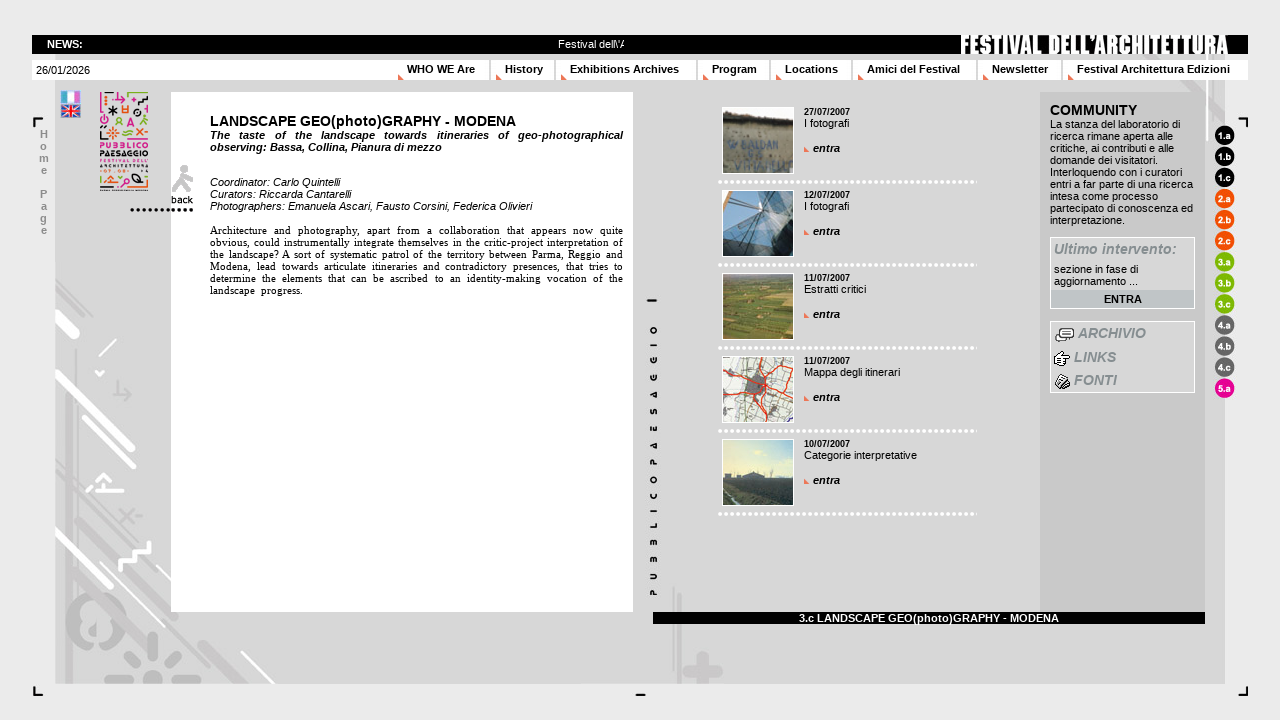

--- FILE ---
content_type: text/html
request_url: https://www.festivalarchitettura.it/fa4_2007/laboratorio/laboratorio.asp?sLang=EN&nLab=lab_3c
body_size: 22679
content:

<!DOCTYPE HTML PUBLIC "-//W3C//DTD HTML 4.01 Transitional//EN">
<html><!-- InstanceBegin template="/Templates/laboratorio.dwt" codeOutsideHTMLIsLocked="false" -->
<head>
<meta http-equiv="Content-Type" content="text/html; charset=iso-8859-1" />

<meta name="keywords" content="Pubblico Paesaggio, festival architettura, 2007, architettura, parma, reggio, emilia, modena" />
<meta name="description" content="Festival Architettura - Pubblico Paesaggio " />
<meta name="copyright" content="2007 Festival Architettura  - All rights reserved" />

<meta name="robots" content="all">
<meta name="revisit-after" content="15 days" />
<meta name="document-rating" content="General" />

<!-- InstanceBeginEditable name="doctitle" -->
<title>Festival dell'architettura - 07.08  - Pubblico Paesaggio</title>
<!-- InstanceEndEditable -->
<link href="../css/style.css" rel="stylesheet" type="text/css" />
<script language="javascript" src="../scripts/zoom.js"></script>
<script language="javascript" src="../scripts/MM_Functions.js"></script>
<!-- InstanceBeginEditable name="head" -->
<script type="text/javascript">
<!--
function MM_preloadImages() { //v3.0
  var d=document; if(d.images){ if(!d.MM_p) d.MM_p=new Array();
    var i,j=d.MM_p.length,a=MM_preloadImages.arguments; for(i=0; i<a.length; i++)
    if (a[i].indexOf("#")!=0){ d.MM_p[j]=new Image; d.MM_p[j++].src=a[i];}}
}

function MM_swapImgRestore() { //v3.0
  var i,x,a=document.MM_sr; for(i=0;a&&i<a.length&&(x=a[i])&&x.oSrc;i++) x.src=x.oSrc;
}

function MM_findObj(n, d) { //v4.01
  var p,i,x;  if(!d) d=document; if((p=n.indexOf("?"))>0&&parent.frames.length) {
    d=parent.frames[n.substring(p+1)].document; n=n.substring(0,p);}
  if(!(x=d[n])&&d.all) x=d.all[n]; for (i=0;!x&&i<d.forms.length;i++) x=d.forms[i][n];
  for(i=0;!x&&d.layers&&i<d.layers.length;i++) x=MM_findObj(n,d.layers[i].document);
  if(!x && d.getElementById) x=d.getElementById(n); return x;
}

function MM_swapImage() { //v3.0
  var i,j=0,x,a=MM_swapImage.arguments; document.MM_sr=new Array; for(i=0;i<(a.length-2);i+=3)
   if ((x=MM_findObj(a[i]))!=null){document.MM_sr[j++]=x; if(!x.oSrc) x.oSrc=x.src; x.src=a[i+2];}
}
//-->
</script>
<!-- InstanceEndEditable -->
</head>

<body onLoad="MM_preloadImages('../images/graf/video_on.jpg')">
<table width="100%" height="100% "border="0" cellspacing="0" cellpadding="0">
  <tr>
    <td><br>
    <table width="95%" border="0" align="center" cellpadding="0" cellspacing="0">
      <tr>
        <td bgcolor="#000000"><table width="100%" border="0" cellspacing="0" cellpadding="0">
  <tr>
	<td width="6%" nowrap><span class="stdwhite">&nbsp;&nbsp;&nbsp;&nbsp; <a href="../festival/EN/news.asp?page=1" class="stdwhite"><strong>NEWS:</strong></a></span></td>
		<td width="61%"><table width="70%" border="0" cellspacing="0" cellpadding="0">
		  <tr>
			<td style="color:#FFFFFF;">
			  <marquee scrolldelay=1 scrollamount=2>
									
						<a href="../festival/EN/newsDetail.asp?sLang=EN&ID=54" class="stdwhite">Festival dell\'Architettura on The Skira Yearbook of World Architecture 2007-2008</a>
										
						<a href="../festival/EN/newsDetail.asp?sLang=EN&ID=53" class="stdwhite">Festival dell\'Architettura 4 / Fotogallery</a>
					
			  </marquee>
			</td>
		  </tr>
		</table>
	</td>
	<td width="33%"><div align="right"><img src="../images/graf/fa_03.jpg" width="267" height="19" hspace="20"></div></td>
  </tr>
</table></td>
      </tr>
      <tr>
        <td><table width="100%" border="0" cellspacing="0" cellpadding="0">
			  <tr>
				<td width="5%" background="../images/graf/fa_06.jpg"><img src="../images/graf/pix.gif" width="1" height="1"></td>
				<td width="95%" bgcolor="#D7D7D7"><div align="right"><img src="../images/graf/fa_08.jpg" width="111" height="6"></div></td>
			  </tr>
			  <tr>
				<td bgcolor="#FFFFFF"><div align="center">26/01/2026</div></td>
				<td valign="top" bgcolor="#FFFFFF"><table width="850" border="0" align="right" cellpadding="0" cellspacing="0">
  <tr>
	<td><img src="../images/graf/vert.gif" width="6" height="20" border="0" align="absmiddle"><a href="../festival/EN/chisiamo.asp" class="menu">WHO WE Are</a> </td>
	<td width="12" background="../images/graf/spac.jpg"><img src="../images/graf/spac.jpg" width="12" height="3"></td>
	<td><img src="../images/graf/vert.gif" width="6" height="20" border="0" align="absmiddle"><a href="../festival/EN/storia.asp" class="menu">History</a></td>
	<td width="12" background="../images/graf/spac.jpg"><img src="../images/graf/spac.jpg" width="12" height="3"></td>
	<td><img src="../images/graf/vert.gif" width="6" height="20" border="0" align="absmiddle"><a href="../festival/EN/archivio.asp" class="menu">Exhibitions Archives</a></td>
	<td width="12" background="../images/graf/spac.jpg"><img src="../images/graf/spac.jpg" width="12" height="3"></td>
	<td><img src="../images/graf/vert.gif" width="6" height="20" border="0" align="absmiddle"><a href="../festival/EN/programma.asp" class="menu">Program</a></td>
	<td width="12" background="../images/graf/spac.jpg"><img src="../images/graf/spac.jpg" width="12" height="3"></td>
	<td><img src="../images/graf/vert.gif" width="6" height="20" border="0" align="absmiddle"><a href="../festival/EN/luoghi.asp" class="menu">Locations</a></td>
	<td width="12" background="../images/graf/spac.jpg"><img src="../images/graf/spac.jpg" width="12" height="3"></td>
	<td><img src="../images/graf/vert.gif" width="6" height="20" border="0" align="absmiddle"><a href="../festival/EN/amici.asp" class="menu">Amici del Festival</a></td>
	<td width="12" background="../images/graf/spac.jpg"><img src="../images/graf/spac.jpg" width="12" height="3"></td>
	<td><img src="../images/graf/vert.gif" width="6" height="20" border="0" align="absmiddle"><a href="../festival/EN/newsletter.asp?page=1" class="menu">Newsletter</a></td>
	<td width="12" background="../images/graf/spac.jpg"><img src="../images/graf/spac.jpg" width="12" height="3"></td>
	<td><img src="../images/graf/vert.gif" width="6" height="20" border="0" align="absmiddle"><a href="../festival/EN/festival.asp" class="menu">Festival Architettura  Edizioni</a></td>
  </tr>
</table></td>
			  </tr>
          	</table>
		  </td>
        </tr>
      <tr>
        <td><table width="100%" border="0" cellspacing="0" cellpadding="0">
             <tr>
                <td width="23" valign="top">    <table width="23" border="0" cellspacing="0" cellpadding="0">
	  <tr>
		<td><img src="../images/graf/new_20.jpg" width="23" height="48"></td>
	  </tr>
	  <tr>
		<td><div align="center"><a href="../festival/default.asp?sLang=EN" class="std"><strong>H<br>
		  o<br>
		  m<br>
		  e<br>
		  <br>
		  P<br>
		  a<br>
		  g<br>
		  e</strong></a></div></td>
	  </tr>
	</table></td>
				<td width="45" bgcolor="#D7D7D7" valign="top" style="background-image:url(../images/graf/new_21.jpg); background-position:bottom; background-repeat:no-repeat;">
				   <table border="0" cellspacing="0" cellpadding="0">
					  <tr>
						<td valign="top" style="padding-top:10px;">	<table border="0" cellspacing="0" cellpadding="0">
      
	  <tr>
        <td width="25" align="center">
			
			<a href="../festival/default.asp?sLang=IT" onMouseOut="MM_swapImgRestore()" onMouseOver="MM_swapImage('flag_IT','','../images/flags/flag_IT.jpg',1)"><img src="../images/flags/flag_IT_on.jpg" alt="versione italiana" name="flag_IT" width="21" height="14" hspace="5" border="0" id="flag_IT" /></a>
			
		</td>
	  </tr>
		
	  <tr>
        <td width="25" align="center">
			 
			<img src="../images/flags/flag_EN.jpg" alt="english version" name="flag_EN" width="21" height="14" hspace="5" border="0" id="flag_EN" />
			
		</td>
	  </tr>
		
	</table></td>
					  </tr>
				  </table>
				</td>
                <td height="100%" valign="top" class="SFsin"><table width="100%" height="100%" border="0" cellpadding="0" cellspacing="0">
                  <tr>
                    <td class="SFpag2"><table width="100%" border="0" cellspacing="0" cellpadding="0">
                      <tr>
                        <td class="SFdes"><!-- InstanceBeginEditable name="pagina" -->
                        <table width="100%" border="0" cellspacing="0" cellpadding="0">
                          <tr>
                            <td><table width="100%" border="0" cellspacing="0" cellpadding="0">
                                <tr>
                                  <td>&nbsp;</td>
                                  <td>&nbsp;</td>
                                </tr>
                                <tr>
                                  <td width="50%" valign="top">
								  		
										<table width="100%" border="0" cellpadding="0" cellspacing="0">
										  <tr>
											<td width="71" valign="top"><a href="laboratori.asp?sLang=EN&nLab=lab_3"><img src="../images/graf/home2.gif" width="71" height="120" border="0"></a></td>
											<td width="29" valign="top" bgcolor="#FFFFFF" class="SFpag"><p><a href="laboratori.asp?sLang=EN&nLab=lab_3"><img src="../images/graf/pix.gif" width="29" height="125" border="0"></a></p></td>
											<td bgcolor="#FFFFFF"><div class="IFrame">
											  <p><strong class="titolettoNero">LANDSCAPE GEO(photo)GRAPHY - MODENA</strong><br>
												<em><strong>The taste of the landscape towards itineraries of geo-photographical observing: Bassa, Collina, Pianura di mezzo</strong></em><br>
												<br>
												<DIV><EM>Coordinator: Carlo Quintelli<BR>Curators:&nbsp;Riccarda Cantarelli&nbsp;</EM></DIV>
<DIV><EM>Photographers: Emanuela Ascari, Fausto Corsini, Federica Olivieri</EM></DIV>
<DIV>&nbsp;</DIV>
<P class=MsoNormal style="MARGIN: 0cm 0cm 0pt; TEXT-ALIGN: justify"><SPAN lang=EN-GB style="FONT-SIZE: 8.5pt; FONT-FAMILY: Verdana; mso-bidi-font-size: 12.0pt; mso-ansi-language: EN-GB">Architecture and photography, apart from a collaboration that appears now quite obvious, could instrumentally integrate themselves in the critic-project interpretation of the landscape? A sort of systematic patrol of the territory between <?xml:namespace prefix = st1 ns = "urn:schemas-microsoft-com:office:smarttags" /><st1:City w:st="on">Parma</st1:City>, Reggio and <st1:City w:st="on"><st1:place w:st="on">Modena</st1:place></st1:City>, lead towards articulate itineraries and contradictory presences, that tries to determine the elements that can be ascribed to an identity-making vocation of the landscape <SPAN style="mso-spacerun: yes">&nbsp;</SPAN>progress.<?xml:namespace prefix = o ns = "urn:schemas-microsoft-com:office:office" /><o:p></o:p></SPAN></P>
												</div>
											</td>
											<td width="20" valign="top">&nbsp;</td>
										  </tr>
									    </table>
								  </td>
                                  <td width="35%" valign="top">
										<table width="100%" height="500" border="0" cellpadding="10" cellspacing="0">
											<tr>
											  <td align="center" valign="top">								  			
													
														<table width="260" border="0" align="center" cellpadding="0" cellspacing="0">
														  
																  <tr>
																	<td>
																	  <table width="260" border="0" cellspacing="0" cellpadding="5">
																		<tr>
																		  <td width="70" valign="top">
																			
																			<img src="../fileUpload/laboratoriprogetti/list/sXOa6EDqp3_55.jpg" width="70" height="65" class="border">
																			
																		  </td>
																		  <td valign="top"><p><strong class="mini">27/07/2007</strong><br>
											  I fotografi<strong><br>
																			  </strong><br>
																			<a href="laboratorioProgetti.asp?sLang=EN&nLab=lab_3c&ID=55" class="links"><em><strong><img src="../images/frec.gif" width="6" height="11" border="0" align="bottom"> entra </strong></em></a></p></td>
																		</tr>
																	  </table>
																	</td>
																  </tr>
																  <tr>
																  	<td background="../images/punto.gif"><img src="../images/punto.gif" width="6" height="6"></td>
																  </tr>
																
																  <tr>
																	<td>
																	  <table width="260" border="0" cellspacing="0" cellpadding="5">
																		<tr>
																		  <td width="70" valign="top">
																			
																			<img src="../fileUpload/laboratoriprogetti/list/yDTg83Ivv5_36.jpg" width="70" height="65" class="border">
																			
																		  </td>
																		  <td valign="top"><p><strong class="mini">12/07/2007</strong><br>
											  I fotografi<strong><br>
																			  </strong><br>
																			<a href="laboratorioProgetti.asp?sLang=EN&nLab=lab_3c&ID=36" class="links"><em><strong><img src="../images/frec.gif" width="6" height="11" border="0" align="bottom"> entra </strong></em></a></p></td>
																		</tr>
																	  </table>
																	</td>
																  </tr>
																  <tr>
																  	<td background="../images/punto.gif"><img src="../images/punto.gif" width="6" height="6"></td>
																  </tr>
																
																  <tr>
																	<td>
																	  <table width="260" border="0" cellspacing="0" cellpadding="5">
																		<tr>
																		  <td width="70" valign="top">
																			
																			<img src="../fileUpload/laboratoriprogetti/list/bFVi04Lyx6_37.jpg" width="70" height="65" class="border">
																			
																		  </td>
																		  <td valign="top"><p><strong class="mini">11/07/2007</strong><br>
											  Estratti critici<strong><br>
																			  </strong><br>
																			<a href="laboratorioProgetti.asp?sLang=EN&nLab=lab_3c&ID=37" class="links"><em><strong><img src="../images/frec.gif" width="6" height="11" border="0" align="bottom"> entra </strong></em></a></p></td>
																		</tr>
																	  </table>
																	</td>
																  </tr>
																  <tr>
																  	<td background="../images/punto.gif"><img src="../images/punto.gif" width="6" height="6"></td>
																  </tr>
																
																  <tr>
																	<td>
																	  <table width="260" border="0" cellspacing="0" cellpadding="5">
																		<tr>
																		  <td width="70" valign="top">
																			
																			<img src="../fileUpload/laboratoriprogetti/list/u85Csg1RRm_39.jpg" width="70" height="65" class="border">
																			
																		  </td>
																		  <td valign="top"><p><strong class="mini">11/07/2007</strong><br>
											  Mappa degli itinerari<strong><br>
																			  </strong><br>
																			<a href="laboratorioProgetti.asp?sLang=EN&nLab=lab_3c&ID=39" class="links"><em><strong><img src="../images/frec.gif" width="6" height="11" border="0" align="bottom"> entra </strong></em></a></p></td>
																		</tr>
																	  </table>
																	</td>
																  </tr>
																  <tr>
																  	<td background="../images/punto.gif"><img src="../images/punto.gif" width="6" height="6"></td>
																  </tr>
																
																  <tr>
																	<td>
																	  <table width="260" border="0" cellspacing="0" cellpadding="5">
																		<tr>
																		  <td width="70" valign="top">
																			
																			<img src="../fileUpload/laboratoriprogetti/list/dHXk05Naa7_38.jpg" width="70" height="65" class="border">
																			
																		  </td>
																		  <td valign="top"><p><strong class="mini">10/07/2007</strong><br>
											  Categorie interpretative<strong><br>
																			  </strong><br>
																			<a href="laboratorioProgetti.asp?sLang=EN&nLab=lab_3c&ID=38" class="links"><em><strong><img src="../images/frec.gif" width="6" height="11" border="0" align="bottom"> entra </strong></em></a></p></td>
																		</tr>
																	  </table>
																	</td>
																  </tr>
																  <tr>
																  	<td background="../images/punto.gif"><img src="../images/punto.gif" width="6" height="6"></td>
																  </tr>
																
												</table>
														  
											  </td>
											</tr>
										  </table>
								  </td>
								  <td width="15%" valign="top" bgcolor="#C9C9C9" style="padding:10px;">									      <p><span class="titolettoNero">COMMUNITY</span><br>
                                          La stanza del laboratorio di ricerca rimane aperta alle critiche, ai contributi e alle domande dei visitatori. Interloquendo con i curatori entri a far parte di una ricerca intesa come processo partecipato di conoscenza ed interpretazione.</p>
                                          <table width="100%" border="0" cellpadding="3" cellspacing="0" bgcolor="#D7D7D7" class="border">
                                            <tr>
                                              <td class="titoletto"><em>Ultimo intervento:</em></td>
                                            </tr>
                                            <tr>
                                              <td>
											  	<p>sezione in fase di aggiornamento ...</p>
											  </td>
                                            </tr>
                                            <tr>
                                              <td bgcolor="#C0C5C7"><div align="center"><a href="laboratorioCommunity.asp?nLab=lab_3c&page=1" class="menu">ENTRA</a></div></td>
                                            </tr>
                                          </table>
                                        <br>
                                          <table width="100%" border="0" cellpadding="3" cellspacing="0" bgcolor="#D7D7D7" class="border">
												
												<tr>
												  <td><em><a href="laboratorioHistory.asp?nLab=lab_3c&page=1" class="titoletto"><img src="../images/ico_archivio.gif" width="21" height="17" border="0" align="absmiddle"><strong> ARCHIVIO</strong></a></em></td>
												</tr>
												
                                                <tr>
                                                  <td><em><a href="laboratorioLinks.asp?nLab=lab_3c&page=1" class="titoletto"><img src="../images/ico_links.gif" width="16" height="15" border="0" align="absmiddle"><strong> LINKS </strong></a></em></td>
                                                </tr>
                                                <tr>
                                                  <td><em><a href="laboratorioFonti.asp?nLab=lab_3c" class="titoletto"><img src="../images/ico_fonti.gif" width="16" height="15" border="0" align="absmiddle"><strong> FONTI</strong></a></em></td>
                                                </tr>
                                        </table>
</td>
                                    </tr>
                                  </table>
							</td>
                          </tr>
                          <tr>
                            <td>
								<table width="100%" border="0" cellspacing="0" cellpadding="0">
									<tr>
									  <td width="50%">&nbsp;</td>
									  <td width="50%" bgcolor="#000000"><div align="center" class="stdwhite"><strong>  3.c LANDSCAPE GEO(photo)GRAPHY - MODENA </strong></div></td>
									</tr>
									<tr>
									  <td>&nbsp;</td>
									  <td height="60">&nbsp;</td>
									</tr>
								</table>
							</td>
                          </tr>
                        </table>
                          <!-- InstanceEndEditable -->
						  </td>
                      </tr>
                      </table></td>
                  </tr>
                  </table></td>
                <td width="43" valign="top" background="../images/graf/fa_33.jpg"><img src="../images/graf/fa_25.jpg" width="43" height="322" border="0" usemap="#Map">
<map name="Map">
  <area shape="rect" coords="8,45,32,66" href="../laboratorio/laboratorio.asp?sLang=EN&nLab=lab_1a" alt="THE LANDSCAPE IN EUROPE">
  <area shape="rect" coords="8,66,32,87" href="../laboratorio/laboratorio.asp?sLang=EN&nLab=lab_1b" alt="WUNDERTAL">
  <area shape="rect" coords="8,87,32,108" href="../laboratorio/laboratorio.asp?sLang=EN&nLab=lab_1c" alt="PAESAGGI DELL'ARCHITETTURA ECO-VIRTUOSA">
  <area shape="rect" coords="8,107,32,128" href="../laboratorio/laboratorio.asp?sLang=EN&nLab=lab_2a" alt="LANSCAPE OF THE MEMORY: EDVARD RAVNIKAR-BOGDAN BOGDANOVI&#262;">
  <area shape="rect" coords="8,128,32,149" href="../laboratorio/laboratorio.asp?sLang=EN&nLab=lab_2b" alt="GARATTI - GOTTARDI - PORRO">
  <area shape="rect" coords="8,150,32,171" href="../laboratorio/laboratorio.asp?sLang=EN&nLab=lab_2c" alt="JOHN HEJDUK">
  <area shape="rect" coords="8,171,32,192" href="../laboratorio/laboratorio.asp?sLang=EN&nLab=lab_3a" alt="LANDSCAPE GEO(photo)GRAPHY  - PARMA">
  <area shape="rect" coords="8,192,32,213" href="../laboratorio/laboratorio.asp?sLang=EN&nLab=lab_3b" alt="LANDSCAPE GEO(photo)GRAPHY  - REGGIO EMILIA">
  <area shape="rect" coords="8,213,32,234" href="../laboratorio/laboratorio.asp?sLang=EN&nLab=lab_3c" alt="LANDSCAPE GEO(photo)GRAPHY - MODENA">
  <area shape="rect" coords="7,233,31,254" href="../laboratorio/laboratorio.asp?sLang=EN&nLab=lab_4a" alt="CITY AND LIGHT">
  <area shape="rect" coords="7,254,31,275" href="../laboratorio/laboratorio.asp?sLang=EN&nLab=lab_4b" alt="VIA EMILIA PROJECT">
  <area shape="rect" coords="7,276,31,297" href="../laboratorio/laboratorio.asp?sLang=EN&nLab=lab_4c" alt="THE LANDSCAPE AND ITS DOUBLE">
  <area shape="rect" coords="7,297,31,318" href="../laboratorio/laboratorio.asp?sLang=EN&nLab=lab_5a" alt="GIORNATA TRIBUTO VIA EMILIA">
</map>
</td>
              </tr>
          </table></td>
        </tr>
      <tr>
        <td><table width="100%" border="0" cellspacing="0" cellpadding="0">
          <tr>
            <td width="45%"><img src="../images/graf/fa_40.jpg" width="68" height="12"></td>
                <td><div align="center"><img src="../images/graf/fa_42.jpg" width="19" height="12"></div></td>
                <td width="45%"><div align="right"><img src="../images/graf/fa_44.jpg" width="43" height="12"></div></td>
              </tr>
          </table></td>
        </tr>
      </table>
    </td></tr>
</table>
</body>
<!-- InstanceEnd --></html>


--- FILE ---
content_type: text/css
request_url: https://www.festivalarchitettura.it/fa4_2007/css/style.css
body_size: 762
content:
/* CSS Document */

body, html { background:#ebebeb; margin:0px;}
TD {font-family:Verdana, Arial, Helvetica, sans-serif; font-size:11px; text-decoration:none; color: #000000;}

.SFsin { background:url(../images/graf/fa_27.jpg) bottom left no-repeat #D7D7D7}
.SFdes { background:url(../images/graf/fa_24.jpg) top right no-repeat}
.SFpag { background:url(../images/graf/lente.gif) top left no-repeat #FFFFFF;}
.SFpag2 { background:url(../images/graf/vert.jpg) bottom no-repeat;}

.scroll {color: #FFFFFF;}

.IFrame { 
	margin:0px; 	scrollbar-arrow-color:#FF550B;  /*freccia*/
	scrollbar-face-color:#FFD4C1; /*superficie*/
	scrollbar-shadow-color:#FFFFFF;  /*ombra basso-destra*/
	scrollbar-darkshadow-color:#FFFFFF;   /*ombra basso-destra più esterna*/
	scrollbar-Highlight-color:#FFFFFF;   /*luce dall'alto-sinistra*/
	scrollbar-3Dlight-color:#FFFFFF;    /*luce dall'alto-sinistra più esterna*/
	scrollbar-track-color:#FFFFFF; 
	display: block; 
	overflow-y: scroll;
	overflow: auto;
	padding: 10px;
	text-align: justify; 
	height: 500px; 
	/*width: 200px;*/
}
.IFramePrivacy { 
	margin:0px; 	scrollbar-arrow-color:#FF550B;  /*freccia*/
	scrollbar-face-color:#FFFFFF; /*superficie*/
	scrollbar-shadow-color:#FFFFFF;  /*ombra basso-destra*/
	scrollbar-darkshadow-color:#FFFFFF;   /*ombra basso-destra più esterna*/
	scrollbar-Highlight-color:#FFFFFF;   /*luce dall'alto-sinistra*/
	scrollbar-3Dlight-color:#FFFFFF;    /*luce dall'alto-sinistra più esterna*/
	scrollbar-track-color:#FFFFFF; 
	display: block; 
	overflow-y: scroll;
	overflow: auto;
	padding: 10px;
	text-align: justify; 
	height: 60px; 
	/*width: 200px;*/
}

.IFrameINT { 
	margin:0px; 	scrollbar-arrow-color:#FF550B;  /*freccia*/
	scrollbar-face-color:#FFFFFF; /*superficie*/
	scrollbar-shadow-color:#FFFFFF;  /*ombra basso-destra*/
	scrollbar-darkshadow-color:#FFFFFF;   /*ombra basso-destra più esterna*/
	scrollbar-Highlight-color:#FFFFFF;   /*luce dall'alto-sinistra*/
	scrollbar-3Dlight-color:#FFFFFF;    /*luce dall'alto-sinistra più esterna*/
	scrollbar-track-color:#FFFFFF; 
	display: block; 
	overflow-y: scroll;
	overflow: auto;
	padding: 10px;
	text-align: justify; 
	height: 400px; 
	/*width: 200px;*/
}
.IFrame2 { 
	margin:0px; 	scrollbar-arrow-color:#FF550B;  /*freccia*/
	scrollbar-face-color:#FFFFFF; /*superficie*/
	scrollbar-shadow-color:#8c8c8c;  /*ombra basso-destra*/
	scrollbar-darkshadow-color:#FFFFFF;   /*ombra basso-destra più esterna*/
	scrollbar-Highlight-color:#FFFFFF;   /*luce dall'alto-sinistra*/
	scrollbar-3Dlight-color:#FFFFFF;    /*luce dall'alto-sinistra più esterna*/
	scrollbar-track-color:#FFFFFF; 
	display: block; 
	overflow-y: scroll;
	overflow: auto;
	padding: 0px;
	text-align: justify; 
	height: 100px; 
	/*width: 200px;*/
}

.border {border:solid 1px #FFFFFF;}
.borderScuro {border:solid 1px #8c8c8c;}

.titolo, .titolo:link {	font-family:Arial, Helvetica, sans-serif;	font-size:18px;	text-decoration:none;	color: #C4C6C7; font-weight:bold;}
a.titolo:hover  {	font-family:Arial, Helvetica, sans-serif;	font-size:18px;	text-decoration:none;	color: #D6D6D6; font-weight:bold;}

.titoletto, .titoletto:link {	font-family: Arial, Verdana, Helvetica, sans-serif;	font-size:14px;	text-decoration:none;	color: #868E91; font-weight:bold;}
a.titoletto:hover  {	font-family: Arial, Verdana, Helvetica, sans-serif;	font-size:14px;	text-decoration:none;	color: #000000; font-weight:bold;}

.titolettoNero, .titolettoNero:link {	font-family: Arial, Verdana, Helvetica, sans-serif;	font-size:14px;	text-decoration:none;	color: #000000; font-weight:bold;}
a.titolettoNero:hover  {	font-family: Arial, Verdana, Helvetica, sans-serif;	font-size:14px;	text-decoration:none;	color: #fd6c44; font-weight:bold;}

.titoloneNero, .titoloneNero:link {	font-family: Arial, Verdana, Helvetica, sans-serif;	font-size:18px;	text-decoration:none;	color: #000000; font-weight:bold;}
a.titoloneNero:hover  {	font-family: Arial, Verdana, Helvetica, sans-serif;	font-size:18px;	text-decoration:none;	color: #fd6c44; font-weight:bold;}

.menu, .menu:link {	font-family:Arial, Helvetica, sans-serif;	font-size:11px;	text-decoration:none;	color: #000000; font-weight:bold; padding:3px;}
a.menu:hover  {	font-family:Arial, Helvetica, sans-serif;	font-size:11px;	text-decoration:none;	color: #fd6c44; font-weight:bold; background:url(../images/graf/menu.jpg) repeat-x top #EDEDED; padding:3px;}

.links, .links:link {	font-family: Verdana, Arial, Helvetica, sans-serif;	font-size:11px;	text-decoration:none;	color: #000000;}
a.links:hover  {	font-family: Verdana, Arial, Helvetica, sans-serif;	font-size:11px;	text-decoration:none; color: #fd6c44; background-color:#FFFFFF}

.mini, .mini:link {	font-family: Verdana, Arial, Helvetica, sans-serif;	font-size:9px;	text-decoration:none;	color: #000000;}
a.mini:hover  {	font-family: Verdana, Arial, Helvetica, sans-serif;	font-size:9px;	text-decoration:none; color: #fd6c44;}

.std, .std:hover, .std:link {	font-family:Arial, Helvetica, sans-serif;	font-size:11px;	text-decoration:none;	color: #8c8c8c;}
a.std:hover  {	font-family:Arial, Helvetica, sans-serif;	font-size:11px;	text-decoration:none;	color: #fd6c44;}

.stdwhite, .stdwhite:hover, .stdwhite:link {	font-family:Arial, Helvetica, sans-serif;	font-size:11px;	text-decoration:none;	color: #FFFFFF;}
a.stdwhite:hover  {
	font-family:Arial, Helvetica, sans-serif;
	font-size:11px;
	text-decoration:none;
	color: #fd6c44;
}

.stdorange, .stdorange:hover, .stdorange:link {
	font-family:Arial, Helvetica, sans-serif;
	font-size:11px;
	text-decoration:none;
	color: #fd6c44;
}
a.stdorange:hover  {
	font-family:Arial, Helvetica, sans-serif;
	font-size:11px;
	text-decoration:none;
	color: #8c8c8c;
}
.big, .big:hover, .big:link {
	font-family:Arial, Helvetica, sans-serif;
	font-size:12px;
	text-decoration:none;
	color: #8c8c8c;
}
a.big:hover  {
	font-family:Arial, Helvetica, sans-serif;
	font-size:12px;
	text-decoration:none;
	color: #fd6c44;
}


--- FILE ---
content_type: application/javascript
request_url: https://www.festivalarchitettura.it/fa4_2007/scripts/zoom.js
body_size: 573
content:
	function ZoomIt( sImgFileName, nBorderInPixel, bOtherZoomWin ) {
		var d = new Date();
		var sPageName = 'ZoomPage';
		if (bOtherZoomWin) sPageName='Zoom'+d.getHours()+d.getMinutes()+d.getSeconds();

		wWin=window.open('',sPageName,'width=200, height=200,resizable=yes');
		wWin.document.write('<HTML><HEAD><TITLE>Zoom image</TITLE>\n');

		wWin.document.write('\n');
		wWin.document.write('\n');

		wWin.document.write('</HEAD><BODY bgcolor="#FFFFFF" onload="ResizeMe();" leftmargin="0" topmargin="0" marginwidth="0" marginheight="0">\n');
		wWin.document.write('<table width="100%" height="100%" border="0" cellspacing="0" cellpadding="0"><tr><td align="center" valign="middle">\n');
		wWin.document.write('<IMG ID="IMMAGINE" SRC="'+ sImgFileName+ '" BORDER="0">\n');
		wWin.document.write('</td></tr></table>\n');

		wWin.document.write('<script language="javascript">\n');	//script = scri+pt per non avere problemi di visualizzazione codice in DW
		wWin.document.write('\n');

		wWin.document.write('var isNS4 = (navigator.appName.indexOf("Netscape") >= 0 && \n');
		wWin.document.write('                parseFloat(navigator.appVersion) >= 4 && parseFloat(navigator.appVersion) < 5) ? 1 : 0; \n');
		wWin.document.write('var isNS6 = (navigator.appName.indexOf("Netscape") >= 0 && \n');
		wWin.document.write('                parseFloat(navigator.appVersion) >= 5) ? 1 : 0; \n');
		wWin.document.write('var isIE4 = (document.all) ? 1 : 0; \n');
		wWin.document.write('\n');
		wWin.document.write('\n');
		wWin.document.write('function ResizeMe() { \n');

		wWin.document.write('if (isNS6) { \n');
		wWin.document.write('window.innerWidth = document.images[0].width+'+2*nBorderInPixel+'; \n');
		wWin.document.write('window.innerHeight = document.images[0].height+'+2*nBorderInPixel+'; \n');
		wWin.document.write('} \n');

		wWin.document.write('if (isNS4) { \n');
		wWin.document.write('window.innerWidth = document.images[0].width+'+2*nBorderInPixel+'; \n');
		wWin.document.write('window.innerHeight = document.images[0].height+'+2*nBorderInPixel+'; \n');
		wWin.document.write('} \n');

		wWin.document.write('if (isIE4) { \n');
		wWin.document.write('window.resizeTo(500, 500); \n');
		wWin.document.write('width = 500 - (document.body.clientWidth -  document.images[0].width) + '+2*nBorderInPixel+'; \n');
		wWin.document.write('height = 500 - (document.body.clientHeight -  document.images[0].height) + '+2*nBorderInPixel+'; \n');
		wWin.document.write('window.resizeTo(width, height); \n');
		wWin.document.write('} \n');

		wWin.document.write('} \n');
		wWin.document.write('\n');
		wWin.document.write('ResizeMe();');

		wWin.document.write('\n');
		wWin.document.write('</script>\n');	//script = scri+pt per non avere problemi di visualizzazione codice in DW

		wWin.document.write('</BODY></HTML>\n');

		wWin.document.close();

	}
	
	
